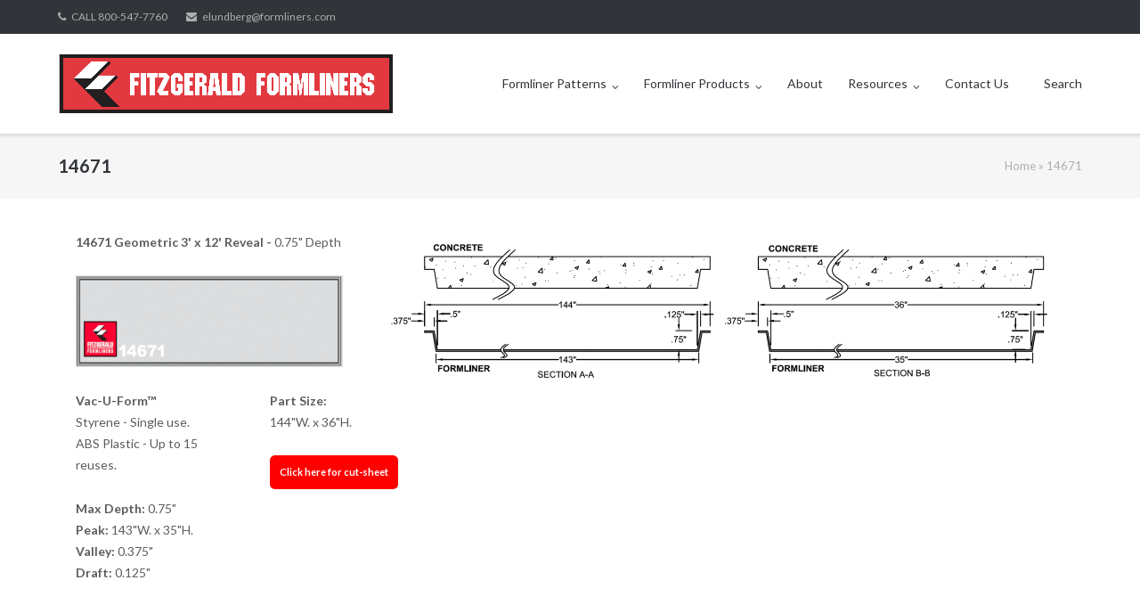

--- FILE ---
content_type: text/html; charset=UTF-8
request_url: https://formliners.com/14671/
body_size: 13439
content:
<!DOCTYPE html>
<html lang="en-US">
<head>
	<meta charset="UTF-8">
	<link rel="profile" href="https://gmpg.org/xfn/11">

	<meta name='robots' content='index, follow, max-image-preview:large, max-snippet:-1, max-video-preview:-1' />

	<!-- This site is optimized with the Yoast SEO Premium plugin v26.7 (Yoast SEO v26.7) - https://yoast.com/wordpress/plugins/seo/ -->
	<title>14671 - Fitzgerald Formliners</title>
	<link rel="canonical" href="https://formliners.com/14671/" />
	<meta property="og:locale" content="en_US" />
	<meta property="og:type" content="article" />
	<meta property="og:title" content="14671" />
	<meta property="og:description" content="14671 Geometric 3&#039; x 12&#039; Reveal - 0.75&quot; Depth Vac-U-Form™ Styrene - Single use. ABS Plastic - Up to 15 reuses. Max Depth: 0.75&quot; Peak: 143&quot;W. x 35&quot;H. Valley: 0.375&quot; Draft: 0.125&quot; Part Size: 144&quot;W. x 36&quot;H. Click here for cut-sheet" />
	<meta property="og:url" content="https://formliners.com/14671/" />
	<meta property="og:site_name" content="Fitzgerald Formliners" />
	<meta property="article:modified_time" content="2021-12-14T18:43:31+00:00" />
	<meta property="og:image" content="https://formliners.com/wp-content/uploads/2021/12/S-14671-300x103.png" />
	<meta name="twitter:card" content="summary_large_image" />
	<script type="application/ld+json" class="yoast-schema-graph">{"@context":"https://schema.org","@graph":[{"@type":"WebPage","@id":"https://formliners.com/14671/","url":"https://formliners.com/14671/","name":"14671 - Fitzgerald Formliners","isPartOf":{"@id":"https://formliners.com/#website"},"primaryImageOfPage":{"@id":"https://formliners.com/14671/#primaryimage"},"image":{"@id":"https://formliners.com/14671/#primaryimage"},"thumbnailUrl":"https://formliners.com/wp-content/uploads/2021/12/S-14671-300x103.png","datePublished":"2021-12-14T18:06:29+00:00","dateModified":"2021-12-14T18:43:31+00:00","breadcrumb":{"@id":"https://formliners.com/14671/#breadcrumb"},"inLanguage":"en-US","potentialAction":[{"@type":"ReadAction","target":["https://formliners.com/14671/"]}]},{"@type":"ImageObject","inLanguage":"en-US","@id":"https://formliners.com/14671/#primaryimage","url":"https://formliners.com/wp-content/uploads/2021/12/S-14671.png","contentUrl":"https://formliners.com/wp-content/uploads/2021/12/S-14671.png","width":1662,"height":568,"caption":"Pattern 14671"},{"@type":"BreadcrumbList","@id":"https://formliners.com/14671/#breadcrumb","itemListElement":[{"@type":"ListItem","position":1,"name":"Home","item":"https://formliners.com/"},{"@type":"ListItem","position":2,"name":"14671"}]},{"@type":"WebSite","@id":"https://formliners.com/#website","url":"https://formliners.com/","name":"Fitzgerald Formliners","description":"The Future is Seamless","publisher":{"@id":"https://formliners.com/#organization"},"potentialAction":[{"@type":"SearchAction","target":{"@type":"EntryPoint","urlTemplate":"https://formliners.com/?s={search_term_string}"},"query-input":{"@type":"PropertyValueSpecification","valueRequired":true,"valueName":"search_term_string"}}],"inLanguage":"en-US"},{"@type":"Organization","@id":"https://formliners.com/#organization","name":"Fitzgerald Formliners","url":"https://formliners.com/","logo":{"@type":"ImageObject","inLanguage":"en-US","@id":"https://formliners.com/#/schema/logo/image/","url":"https://formliners.com/wp-content/uploads/2017/04/Vertis-Mod3-horizontal-psd-file_MasterFitz.jpg","contentUrl":"https://formliners.com/wp-content/uploads/2017/04/Vertis-Mod3-horizontal-psd-file_MasterFitz.jpg","width":8925,"height":1617,"caption":"Fitzgerald Formliners"},"image":{"@id":"https://formliners.com/#/schema/logo/image/"}}]}</script>
	<!-- / Yoast SEO Premium plugin. -->


<link rel='dns-prefetch' href='//fonts.googleapis.com' />
<link rel="alternate" type="application/rss+xml" title="Fitzgerald Formliners &raquo; Feed" href="https://formliners.com/feed/" />
<link rel="alternate" type="application/rss+xml" title="Fitzgerald Formliners &raquo; Comments Feed" href="https://formliners.com/comments/feed/" />
<link rel="alternate" title="oEmbed (JSON)" type="application/json+oembed" href="https://formliners.com/wp-json/oembed/1.0/embed?url=https%3A%2F%2Fformliners.com%2F14671%2F" />
<link rel="alternate" title="oEmbed (XML)" type="text/xml+oembed" href="https://formliners.com/wp-json/oembed/1.0/embed?url=https%3A%2F%2Fformliners.com%2F14671%2F&#038;format=xml" />
<style id='wp-img-auto-sizes-contain-inline-css' type='text/css'>
img:is([sizes=auto i],[sizes^="auto," i]){contain-intrinsic-size:3000px 1500px}
/*# sourceURL=wp-img-auto-sizes-contain-inline-css */
</style>
<link rel='stylesheet' id='codepeople-search-in-place-style-css' href='https://formliners.com/wp-content/plugins/search-in-place/css/codepeople_shearch_in_place.min.css?ver=1.5.1' type='text/css' media='all' />
<link rel='stylesheet' id='twb-open-sans-css' href='https://fonts.googleapis.com/css?family=Open+Sans%3A300%2C400%2C500%2C600%2C700%2C800&#038;display=swap&#038;ver=3eb40a7d06168fb7d84286214f196918' type='text/css' media='all' />
<link rel='stylesheet' id='twbbwg-global-css' href='https://formliners.com/wp-content/plugins/photo-gallery/booster/assets/css/global.css?ver=1.0.0' type='text/css' media='all' />
<style id='wp-emoji-styles-inline-css' type='text/css'>

	img.wp-smiley, img.emoji {
		display: inline !important;
		border: none !important;
		box-shadow: none !important;
		height: 1em !important;
		width: 1em !important;
		margin: 0 0.07em !important;
		vertical-align: -0.1em !important;
		background: none !important;
		padding: 0 !important;
	}
/*# sourceURL=wp-emoji-styles-inline-css */
</style>
<style id='wp-block-library-inline-css' type='text/css'>
:root{--wp-block-synced-color:#7a00df;--wp-block-synced-color--rgb:122,0,223;--wp-bound-block-color:var(--wp-block-synced-color);--wp-editor-canvas-background:#ddd;--wp-admin-theme-color:#007cba;--wp-admin-theme-color--rgb:0,124,186;--wp-admin-theme-color-darker-10:#006ba1;--wp-admin-theme-color-darker-10--rgb:0,107,160.5;--wp-admin-theme-color-darker-20:#005a87;--wp-admin-theme-color-darker-20--rgb:0,90,135;--wp-admin-border-width-focus:2px}@media (min-resolution:192dpi){:root{--wp-admin-border-width-focus:1.5px}}.wp-element-button{cursor:pointer}:root .has-very-light-gray-background-color{background-color:#eee}:root .has-very-dark-gray-background-color{background-color:#313131}:root .has-very-light-gray-color{color:#eee}:root .has-very-dark-gray-color{color:#313131}:root .has-vivid-green-cyan-to-vivid-cyan-blue-gradient-background{background:linear-gradient(135deg,#00d084,#0693e3)}:root .has-purple-crush-gradient-background{background:linear-gradient(135deg,#34e2e4,#4721fb 50%,#ab1dfe)}:root .has-hazy-dawn-gradient-background{background:linear-gradient(135deg,#faaca8,#dad0ec)}:root .has-subdued-olive-gradient-background{background:linear-gradient(135deg,#fafae1,#67a671)}:root .has-atomic-cream-gradient-background{background:linear-gradient(135deg,#fdd79a,#004a59)}:root .has-nightshade-gradient-background{background:linear-gradient(135deg,#330968,#31cdcf)}:root .has-midnight-gradient-background{background:linear-gradient(135deg,#020381,#2874fc)}:root{--wp--preset--font-size--normal:16px;--wp--preset--font-size--huge:42px}.has-regular-font-size{font-size:1em}.has-larger-font-size{font-size:2.625em}.has-normal-font-size{font-size:var(--wp--preset--font-size--normal)}.has-huge-font-size{font-size:var(--wp--preset--font-size--huge)}.has-text-align-center{text-align:center}.has-text-align-left{text-align:left}.has-text-align-right{text-align:right}.has-fit-text{white-space:nowrap!important}#end-resizable-editor-section{display:none}.aligncenter{clear:both}.items-justified-left{justify-content:flex-start}.items-justified-center{justify-content:center}.items-justified-right{justify-content:flex-end}.items-justified-space-between{justify-content:space-between}.screen-reader-text{border:0;clip-path:inset(50%);height:1px;margin:-1px;overflow:hidden;padding:0;position:absolute;width:1px;word-wrap:normal!important}.screen-reader-text:focus{background-color:#ddd;clip-path:none;color:#444;display:block;font-size:1em;height:auto;left:5px;line-height:normal;padding:15px 23px 14px;text-decoration:none;top:5px;width:auto;z-index:100000}html :where(.has-border-color){border-style:solid}html :where([style*=border-top-color]){border-top-style:solid}html :where([style*=border-right-color]){border-right-style:solid}html :where([style*=border-bottom-color]){border-bottom-style:solid}html :where([style*=border-left-color]){border-left-style:solid}html :where([style*=border-width]){border-style:solid}html :where([style*=border-top-width]){border-top-style:solid}html :where([style*=border-right-width]){border-right-style:solid}html :where([style*=border-bottom-width]){border-bottom-style:solid}html :where([style*=border-left-width]){border-left-style:solid}html :where(img[class*=wp-image-]){height:auto;max-width:100%}:where(figure){margin:0 0 1em}html :where(.is-position-sticky){--wp-admin--admin-bar--position-offset:var(--wp-admin--admin-bar--height,0px)}@media screen and (max-width:600px){html :where(.is-position-sticky){--wp-admin--admin-bar--position-offset:0px}}

/*# sourceURL=wp-block-library-inline-css */
</style><style id='global-styles-inline-css' type='text/css'>
:root{--wp--preset--aspect-ratio--square: 1;--wp--preset--aspect-ratio--4-3: 4/3;--wp--preset--aspect-ratio--3-4: 3/4;--wp--preset--aspect-ratio--3-2: 3/2;--wp--preset--aspect-ratio--2-3: 2/3;--wp--preset--aspect-ratio--16-9: 16/9;--wp--preset--aspect-ratio--9-16: 9/16;--wp--preset--color--black: #000000;--wp--preset--color--cyan-bluish-gray: #abb8c3;--wp--preset--color--white: #ffffff;--wp--preset--color--pale-pink: #f78da7;--wp--preset--color--vivid-red: #cf2e2e;--wp--preset--color--luminous-vivid-orange: #ff6900;--wp--preset--color--luminous-vivid-amber: #fcb900;--wp--preset--color--light-green-cyan: #7bdcb5;--wp--preset--color--vivid-green-cyan: #00d084;--wp--preset--color--pale-cyan-blue: #8ed1fc;--wp--preset--color--vivid-cyan-blue: #0693e3;--wp--preset--color--vivid-purple: #9b51e0;--wp--preset--gradient--vivid-cyan-blue-to-vivid-purple: linear-gradient(135deg,rgb(6,147,227) 0%,rgb(155,81,224) 100%);--wp--preset--gradient--light-green-cyan-to-vivid-green-cyan: linear-gradient(135deg,rgb(122,220,180) 0%,rgb(0,208,130) 100%);--wp--preset--gradient--luminous-vivid-amber-to-luminous-vivid-orange: linear-gradient(135deg,rgb(252,185,0) 0%,rgb(255,105,0) 100%);--wp--preset--gradient--luminous-vivid-orange-to-vivid-red: linear-gradient(135deg,rgb(255,105,0) 0%,rgb(207,46,46) 100%);--wp--preset--gradient--very-light-gray-to-cyan-bluish-gray: linear-gradient(135deg,rgb(238,238,238) 0%,rgb(169,184,195) 100%);--wp--preset--gradient--cool-to-warm-spectrum: linear-gradient(135deg,rgb(74,234,220) 0%,rgb(151,120,209) 20%,rgb(207,42,186) 40%,rgb(238,44,130) 60%,rgb(251,105,98) 80%,rgb(254,248,76) 100%);--wp--preset--gradient--blush-light-purple: linear-gradient(135deg,rgb(255,206,236) 0%,rgb(152,150,240) 100%);--wp--preset--gradient--blush-bordeaux: linear-gradient(135deg,rgb(254,205,165) 0%,rgb(254,45,45) 50%,rgb(107,0,62) 100%);--wp--preset--gradient--luminous-dusk: linear-gradient(135deg,rgb(255,203,112) 0%,rgb(199,81,192) 50%,rgb(65,88,208) 100%);--wp--preset--gradient--pale-ocean: linear-gradient(135deg,rgb(255,245,203) 0%,rgb(182,227,212) 50%,rgb(51,167,181) 100%);--wp--preset--gradient--electric-grass: linear-gradient(135deg,rgb(202,248,128) 0%,rgb(113,206,126) 100%);--wp--preset--gradient--midnight: linear-gradient(135deg,rgb(2,3,129) 0%,rgb(40,116,252) 100%);--wp--preset--font-size--small: 13px;--wp--preset--font-size--medium: 20px;--wp--preset--font-size--large: 36px;--wp--preset--font-size--x-large: 42px;--wp--preset--spacing--20: 0.44rem;--wp--preset--spacing--30: 0.67rem;--wp--preset--spacing--40: 1rem;--wp--preset--spacing--50: 1.5rem;--wp--preset--spacing--60: 2.25rem;--wp--preset--spacing--70: 3.38rem;--wp--preset--spacing--80: 5.06rem;--wp--preset--shadow--natural: 6px 6px 9px rgba(0, 0, 0, 0.2);--wp--preset--shadow--deep: 12px 12px 50px rgba(0, 0, 0, 0.4);--wp--preset--shadow--sharp: 6px 6px 0px rgba(0, 0, 0, 0.2);--wp--preset--shadow--outlined: 6px 6px 0px -3px rgb(255, 255, 255), 6px 6px rgb(0, 0, 0);--wp--preset--shadow--crisp: 6px 6px 0px rgb(0, 0, 0);}:where(.is-layout-flex){gap: 0.5em;}:where(.is-layout-grid){gap: 0.5em;}body .is-layout-flex{display: flex;}.is-layout-flex{flex-wrap: wrap;align-items: center;}.is-layout-flex > :is(*, div){margin: 0;}body .is-layout-grid{display: grid;}.is-layout-grid > :is(*, div){margin: 0;}:where(.wp-block-columns.is-layout-flex){gap: 2em;}:where(.wp-block-columns.is-layout-grid){gap: 2em;}:where(.wp-block-post-template.is-layout-flex){gap: 1.25em;}:where(.wp-block-post-template.is-layout-grid){gap: 1.25em;}.has-black-color{color: var(--wp--preset--color--black) !important;}.has-cyan-bluish-gray-color{color: var(--wp--preset--color--cyan-bluish-gray) !important;}.has-white-color{color: var(--wp--preset--color--white) !important;}.has-pale-pink-color{color: var(--wp--preset--color--pale-pink) !important;}.has-vivid-red-color{color: var(--wp--preset--color--vivid-red) !important;}.has-luminous-vivid-orange-color{color: var(--wp--preset--color--luminous-vivid-orange) !important;}.has-luminous-vivid-amber-color{color: var(--wp--preset--color--luminous-vivid-amber) !important;}.has-light-green-cyan-color{color: var(--wp--preset--color--light-green-cyan) !important;}.has-vivid-green-cyan-color{color: var(--wp--preset--color--vivid-green-cyan) !important;}.has-pale-cyan-blue-color{color: var(--wp--preset--color--pale-cyan-blue) !important;}.has-vivid-cyan-blue-color{color: var(--wp--preset--color--vivid-cyan-blue) !important;}.has-vivid-purple-color{color: var(--wp--preset--color--vivid-purple) !important;}.has-black-background-color{background-color: var(--wp--preset--color--black) !important;}.has-cyan-bluish-gray-background-color{background-color: var(--wp--preset--color--cyan-bluish-gray) !important;}.has-white-background-color{background-color: var(--wp--preset--color--white) !important;}.has-pale-pink-background-color{background-color: var(--wp--preset--color--pale-pink) !important;}.has-vivid-red-background-color{background-color: var(--wp--preset--color--vivid-red) !important;}.has-luminous-vivid-orange-background-color{background-color: var(--wp--preset--color--luminous-vivid-orange) !important;}.has-luminous-vivid-amber-background-color{background-color: var(--wp--preset--color--luminous-vivid-amber) !important;}.has-light-green-cyan-background-color{background-color: var(--wp--preset--color--light-green-cyan) !important;}.has-vivid-green-cyan-background-color{background-color: var(--wp--preset--color--vivid-green-cyan) !important;}.has-pale-cyan-blue-background-color{background-color: var(--wp--preset--color--pale-cyan-blue) !important;}.has-vivid-cyan-blue-background-color{background-color: var(--wp--preset--color--vivid-cyan-blue) !important;}.has-vivid-purple-background-color{background-color: var(--wp--preset--color--vivid-purple) !important;}.has-black-border-color{border-color: var(--wp--preset--color--black) !important;}.has-cyan-bluish-gray-border-color{border-color: var(--wp--preset--color--cyan-bluish-gray) !important;}.has-white-border-color{border-color: var(--wp--preset--color--white) !important;}.has-pale-pink-border-color{border-color: var(--wp--preset--color--pale-pink) !important;}.has-vivid-red-border-color{border-color: var(--wp--preset--color--vivid-red) !important;}.has-luminous-vivid-orange-border-color{border-color: var(--wp--preset--color--luminous-vivid-orange) !important;}.has-luminous-vivid-amber-border-color{border-color: var(--wp--preset--color--luminous-vivid-amber) !important;}.has-light-green-cyan-border-color{border-color: var(--wp--preset--color--light-green-cyan) !important;}.has-vivid-green-cyan-border-color{border-color: var(--wp--preset--color--vivid-green-cyan) !important;}.has-pale-cyan-blue-border-color{border-color: var(--wp--preset--color--pale-cyan-blue) !important;}.has-vivid-cyan-blue-border-color{border-color: var(--wp--preset--color--vivid-cyan-blue) !important;}.has-vivid-purple-border-color{border-color: var(--wp--preset--color--vivid-purple) !important;}.has-vivid-cyan-blue-to-vivid-purple-gradient-background{background: var(--wp--preset--gradient--vivid-cyan-blue-to-vivid-purple) !important;}.has-light-green-cyan-to-vivid-green-cyan-gradient-background{background: var(--wp--preset--gradient--light-green-cyan-to-vivid-green-cyan) !important;}.has-luminous-vivid-amber-to-luminous-vivid-orange-gradient-background{background: var(--wp--preset--gradient--luminous-vivid-amber-to-luminous-vivid-orange) !important;}.has-luminous-vivid-orange-to-vivid-red-gradient-background{background: var(--wp--preset--gradient--luminous-vivid-orange-to-vivid-red) !important;}.has-very-light-gray-to-cyan-bluish-gray-gradient-background{background: var(--wp--preset--gradient--very-light-gray-to-cyan-bluish-gray) !important;}.has-cool-to-warm-spectrum-gradient-background{background: var(--wp--preset--gradient--cool-to-warm-spectrum) !important;}.has-blush-light-purple-gradient-background{background: var(--wp--preset--gradient--blush-light-purple) !important;}.has-blush-bordeaux-gradient-background{background: var(--wp--preset--gradient--blush-bordeaux) !important;}.has-luminous-dusk-gradient-background{background: var(--wp--preset--gradient--luminous-dusk) !important;}.has-pale-ocean-gradient-background{background: var(--wp--preset--gradient--pale-ocean) !important;}.has-electric-grass-gradient-background{background: var(--wp--preset--gradient--electric-grass) !important;}.has-midnight-gradient-background{background: var(--wp--preset--gradient--midnight) !important;}.has-small-font-size{font-size: var(--wp--preset--font-size--small) !important;}.has-medium-font-size{font-size: var(--wp--preset--font-size--medium) !important;}.has-large-font-size{font-size: var(--wp--preset--font-size--large) !important;}.has-x-large-font-size{font-size: var(--wp--preset--font-size--x-large) !important;}
/*# sourceURL=global-styles-inline-css */
</style>

<style id='classic-theme-styles-inline-css' type='text/css'>
/*! This file is auto-generated */
.wp-block-button__link{color:#fff;background-color:#32373c;border-radius:9999px;box-shadow:none;text-decoration:none;padding:calc(.667em + 2px) calc(1.333em + 2px);font-size:1.125em}.wp-block-file__button{background:#32373c;color:#fff;text-decoration:none}
/*# sourceURL=/wp-includes/css/classic-themes.min.css */
</style>
<link rel='stylesheet' id='bwg_fonts-css' href='https://formliners.com/wp-content/plugins/photo-gallery/css/bwg-fonts/fonts.css?ver=0.0.1' type='text/css' media='all' />
<link rel='stylesheet' id='sumoselect-css' href='https://formliners.com/wp-content/plugins/photo-gallery/css/sumoselect.min.css?ver=3.4.6' type='text/css' media='all' />
<link rel='stylesheet' id='mCustomScrollbar-css' href='https://formliners.com/wp-content/plugins/photo-gallery/css/jquery.mCustomScrollbar.min.css?ver=3.1.5' type='text/css' media='all' />
<link rel='stylesheet' id='bwg_frontend-css' href='https://formliners.com/wp-content/plugins/photo-gallery/css/styles.min.css?ver=1.8.35' type='text/css' media='all' />
<link rel='stylesheet' id='siteorigin-panels-front-css' href='https://formliners.com/wp-content/plugins/siteorigin-panels/css/front-flex.min.css?ver=2.33.5' type='text/css' media='all' />
<link rel='stylesheet' id='sow-image-default-e4c2d9f6c920-9151-css' href='https://formliners.com/wp-content/uploads/siteorigin-widgets/sow-image-default-e4c2d9f6c920-9151.css?ver=3eb40a7d06168fb7d84286214f196918' type='text/css' media='all' />
<link rel='stylesheet' id='siteorigin-google-web-fonts-css' href='//fonts.googleapis.com/css?family=Mulish%3A300%7CLato%3A300%2C400%2C700&#038;ver=3eb40a7d06168fb7d84286214f196918' type='text/css' media='all' />
<link rel='stylesheet' id='ultra-style-css' href='https://formliners.com/wp-content/themes/ultra/style.css?ver=2.6.6' type='text/css' media='all' />
<link rel='stylesheet' id='font-awesome-css' href='https://formliners.com/wp-content/themes/ultra/font-awesome/css/font-awesome.min.css?ver=4.7.0' type='text/css' media='all' />
<link rel='stylesheet' id='wp-featherlight-css' href='https://formliners.com/wp-content/plugins/wp-featherlight/css/wp-featherlight.min.css?ver=1.3.4' type='text/css' media='all' />
<script type="text/javascript" src="https://formliners.com/wp-includes/js/jquery/jquery.min.js?ver=3.7.1" id="jquery-core-js"></script>
<script type="text/javascript" src="https://formliners.com/wp-includes/js/jquery/jquery-migrate.min.js?ver=3.4.1" id="jquery-migrate-js"></script>
<script type="text/javascript" id="codepeople-search-in-place-js-extra">
/* <![CDATA[ */
var codepeople_search_in_place = {"screen_reader_alert":"Search results pop-up.","screen_reader_alert_instructions":"Press the Tab key to navigate through the search results.","screen_reader_alert_result_single":"result","screen_reader_alert_result_multiple":"results","own_only":"0","result_number":"10","more":"More Results","empty":"0 results","char_number":"3","root":"Ly9mb3JtbGluZXJzLmNvbS93cC1hZG1pbi8=","home":"https://formliners.com","summary_length":"20","operator":"or","highlight_resulting_page":"1","lang":"en","highlight_colors":["#B5DCE1","#F4E0E9","#D7E0B1","#F4D9D0","#D6CDC8","#F4E3C9","#CFDAF0","#F4EFEC"],"areas":["div.hentry","#content","#main","div.content","#middle","#container","#wrapper","article",".elementor","body"]};
//# sourceURL=codepeople-search-in-place-js-extra
/* ]]> */
</script>
<script type="text/javascript" src="https://formliners.com/wp-content/plugins/search-in-place/js/codepeople_shearch_in_place.min.js?ver=1.5.1" id="codepeople-search-in-place-js"></script>
<script type="text/javascript" src="https://formliners.com/wp-content/plugins/photo-gallery/booster/assets/js/circle-progress.js?ver=1.2.2" id="twbbwg-circle-js"></script>
<script type="text/javascript" id="twbbwg-global-js-extra">
/* <![CDATA[ */
var twb = {"nonce":"3fc69886e6","ajax_url":"https://formliners.com/wp-admin/admin-ajax.php","plugin_url":"https://formliners.com/wp-content/plugins/photo-gallery/booster","href":"https://formliners.com/wp-admin/admin.php?page=twbbwg_photo-gallery"};
var twb = {"nonce":"3fc69886e6","ajax_url":"https://formliners.com/wp-admin/admin-ajax.php","plugin_url":"https://formliners.com/wp-content/plugins/photo-gallery/booster","href":"https://formliners.com/wp-admin/admin.php?page=twbbwg_photo-gallery"};
//# sourceURL=twbbwg-global-js-extra
/* ]]> */
</script>
<script type="text/javascript" src="https://formliners.com/wp-content/plugins/photo-gallery/booster/assets/js/global.js?ver=1.0.0" id="twbbwg-global-js"></script>
<script type="text/javascript" src="https://formliners.com/wp-content/plugins/photo-gallery/js/jquery.lazy.min.js?ver=1.8.35" id="bwg_lazyload-js"></script>
<script type="text/javascript" src="https://formliners.com/wp-content/plugins/photo-gallery/js/jquery.sumoselect.min.js?ver=3.4.6" id="sumoselect-js"></script>
<script type="text/javascript" src="https://formliners.com/wp-content/plugins/photo-gallery/js/tocca.min.js?ver=2.0.9" id="bwg_mobile-js"></script>
<script type="text/javascript" src="https://formliners.com/wp-content/plugins/photo-gallery/js/jquery.mCustomScrollbar.concat.min.js?ver=3.1.5" id="mCustomScrollbar-js"></script>
<script type="text/javascript" src="https://formliners.com/wp-content/plugins/photo-gallery/js/jquery.fullscreen.min.js?ver=0.6.0" id="jquery-fullscreen-js"></script>
<script type="text/javascript" id="bwg_frontend-js-extra">
/* <![CDATA[ */
var bwg_objectsL10n = {"bwg_field_required":"field is required.","bwg_mail_validation":"This is not a valid email address.","bwg_search_result":"There are no images matching your search.","bwg_select_tag":"Select Tag","bwg_order_by":"Order By","bwg_search":"Search","bwg_show_ecommerce":"Show Ecommerce","bwg_hide_ecommerce":"Hide Ecommerce","bwg_show_comments":"Show Comments","bwg_hide_comments":"Hide Comments","bwg_restore":"Restore","bwg_maximize":"Maximize","bwg_fullscreen":"Fullscreen","bwg_exit_fullscreen":"Exit Fullscreen","bwg_search_tag":"SEARCH...","bwg_tag_no_match":"No tags found","bwg_all_tags_selected":"All tags selected","bwg_tags_selected":"tags selected","play":"Play","pause":"Pause","is_pro":"","bwg_play":"Play","bwg_pause":"Pause","bwg_hide_info":"Hide info","bwg_show_info":"Show info","bwg_hide_rating":"Hide rating","bwg_show_rating":"Show rating","ok":"Ok","cancel":"Cancel","select_all":"Select all","lazy_load":"1","lazy_loader":"https://formliners.com/wp-content/plugins/photo-gallery/images/ajax_loader.png","front_ajax":"0","bwg_tag_see_all":"see all tags","bwg_tag_see_less":"see less tags"};
//# sourceURL=bwg_frontend-js-extra
/* ]]> */
</script>
<script type="text/javascript" src="https://formliners.com/wp-content/plugins/photo-gallery/js/scripts.min.js?ver=1.8.35" id="bwg_frontend-js"></script>
<script type="text/javascript" id="ultra-theme-js-extra">
/* <![CDATA[ */
var ultra_smooth_scroll_params = {"value":"1"};
var ultra_resp_top_bar_params = {"collapse":"1024"};
//# sourceURL=ultra-theme-js-extra
/* ]]> */
</script>
<script type="text/javascript" src="https://formliners.com/wp-content/themes/ultra/js/jquery.theme.min.js?ver=2.6.6" id="ultra-theme-js"></script>
<script type="text/javascript" src="https://formliners.com/wp-content/themes/ultra/js/jquery.hc-sticky.min.js?ver=2.2.6" id="jquery-hc-sticky-js"></script>
<script type="text/javascript" src="https://formliners.com/wp-content/themes/ultra/js/jquery.flexslider.min.js?ver=2.2.2" id="jquery-flexslider-js"></script>
<script type="text/javascript" src="https://formliners.com/wp-content/themes/ultra/js/jquery.fitvids.min.js?ver=1.1" id="jquery-fitvids-js"></script>
<script type="text/javascript" src="https://formliners.com/wp-content/themes/ultra/js/skip-link-focus-fix.js?ver=2.6.6" id="ultra-skip-link-focus-fix-js"></script>
<link rel="https://api.w.org/" href="https://formliners.com/wp-json/" /><link rel="alternate" title="JSON" type="application/json" href="https://formliners.com/wp-json/wp/v2/pages/9151" /><link rel="EditURI" type="application/rsd+xml" title="RSD" href="https://formliners.com/xmlrpc.php?rsd" />

<link rel='shortlink' href='https://formliners.com/?p=9151' />
<style>
.search-in-place {background-color: #F9F9F9;}
.search-in-place {border: 1px solid #DDDDDD;}
.search-in-place .item{border-bottom: 1px solid #DDDDDD;}.search-in-place .label{color:#333333;}
.search-in-place .label{text-shadow: 0 1px 0 #FFFFFF;}
.search-in-place .label{
				background: #ECECEC;
				background: -moz-linear-gradient(top,  #F9F9F9 0%, #ECECEC 100%);
				background: -webkit-gradient(linear, left top, left bottom, color-stop(0%,#F9F9F9), color-stop(100%,#ECECEC));
				background: -webkit-linear-gradient(top,  #F9F9F9 0%,#ECECEC 100%);
				background: -o-linear-gradient(top,  #F9F9F9 0%,#ECECEC 100%);
				background: -ms-linear-gradient(top,  #F9F9F9 0%,#ECECEC 100%);
				background: linear-gradient(to bottom,  #F9F9F9 0%,#ECECEC 100%);
				filter: progid:DXImageTransform.Microsoft.gradient( startColorstr='#F9F9F9', endColorstr='#ECECEC',GradientType=0 );
			}
.search-in-place .item.active{background-color:#FFFFFF;}
</style>		<style type="text/css" id="ultra-sticky-header-css"> 
			.site-header.is-stuck {
				background: rgba(255,255,255,0.8);
			}
		</style>
		<meta name="viewport" content="width=device-width, initial-scale=1" />	<style type="text/css" id="ultra-menu-css"> 
		@media (max-width: 1024px) { 
			.responsive-menu .main-navigation ul { display: none } 
			.responsive-menu .menu-toggle { display: block }
			.responsive-menu .menu-search { display: none }
			.site-header .site-branding-container { max-width: 90% }
			.main-navigation { max-width: 10% }
		}
		@media (min-width: 1024px) {
			.header-centered .site-header .container { height: auto; }
			.header-centered .site-header .site-branding-container { float: none; max-width: 100%; padding-right: 0; text-align: center; }
			.header-centered .main-navigation { float: none; max-width: 100%; text-align: center; }
			.header-centered .main-navigation > div { display: inline-block; float: none; vertical-align: top; }
		}
	</style>
	<style media="all" id="siteorigin-panels-layouts-head">/* Layout 9151 */ #pgc-9151-0-0 { width:29.5%;width:calc(29.5% - ( 0.705 * 35px ) ) } #pgc-9151-0-1 { width:70.5%;width:calc(70.5% - ( 0.295 * 35px ) ) } #pg-9151-0 , #pg-9151-1 , #pg-9151-2 , #pl-9151 .so-panel , #pl-9151 .so-panel:last-of-type { margin-bottom:0px } #pgc-9151-1-0 { width:18.999%;width:calc(18.999% - ( 0.81000971817299 * 35px ) ) } #pgc-9151-1-1 { width:16.6667%;width:calc(16.6667% - ( 0.83333333333334 * 35px ) ) } #pgc-9151-1-2 { width:16.2293%;width:calc(16.2293% - ( 0.8377065111759 * 35px ) ) } #pgc-9151-1-3 { width:16.8124%;width:calc(16.8124% - ( 0.83187560738581 * 35px ) ) } #pgc-9151-1-4 , #pgc-9151-1-5 { width:15.6463%;width:calc(15.6463% - ( 0.84353741496598 * 35px ) ) } #pgc-9151-2-0 { width:100%;width:calc(100% - ( 0 * 35px ) ) } #pg-9151-0> .panel-row-style , #pg-9151-1> .panel-row-style , #pg-9151-2> .panel-row-style { background-color:#ffffff;padding:0px 20px 0px 20px } @media (max-width:780px){ #pg-9151-0.panel-no-style, #pg-9151-0.panel-has-style > .panel-row-style, #pg-9151-0 , #pg-9151-1.panel-no-style, #pg-9151-1.panel-has-style > .panel-row-style, #pg-9151-1 , #pg-9151-2.panel-no-style, #pg-9151-2.panel-has-style > .panel-row-style, #pg-9151-2 { -webkit-flex-direction:column;-ms-flex-direction:column;flex-direction:column } #pg-9151-0 > .panel-grid-cell , #pg-9151-0 > .panel-row-style > .panel-grid-cell , #pg-9151-1 > .panel-grid-cell , #pg-9151-1 > .panel-row-style > .panel-grid-cell , #pg-9151-2 > .panel-grid-cell , #pg-9151-2 > .panel-row-style > .panel-grid-cell { width:100%;margin-right:0 } #pgc-9151-0-0 , #pgc-9151-1-0 , #pgc-9151-1-1 , #pgc-9151-1-2 , #pgc-9151-1-3 , #pgc-9151-1-4 , #pl-9151 .panel-grid .panel-grid-cell-mobile-last { margin-bottom:0px } #pl-9151 .panel-grid-cell { padding:0 } #pl-9151 .panel-grid .panel-grid-cell-empty { display:none }  } </style><style type="text/css" id="customizer-css">.main-navigation ul ul li:hover > a { background: #de1b23 } .site-content header .container h1 { font-size: 20px } .site-content { background-repeat: repeat }  .top-bar-navigation ul ul li:hover > a { background: #de1b23 } .top-bar-navigation div > ul > li > a:hover, .top-bar-navigation ul ul { border-color: #de1b23 } .main-navigation ul li:hover > a, .main-navigation .menu-search .search-icon:hover:before { color: #de1b23 } .main-navigation div > ul > li > a:hover, .main-navigation div > ul > li.current > a:hover, .main-navigation ul ul, .main-navigation .menu-search .searchform input[name=s] { border-color: #de1b23 } .main-navigation ul li.menu-button > a { background: #de1b23 } .main-navigation ul li.menu-button:hover > a { background: rgba(222,27,35,0.8) } a, a:visited, a:hover, a:focus, a:active, .comment-navigation .nav-links a:hover, .paging-navigation .nav-links a:hover, .post-navigation .nav-links a:hover, .panel-grid-cell .sow-features-list .sow-features-feature p.sow-more-text a:hover, .panel-grid-cell .sow-carousel-wrapper ul.sow-carousel-items li.sow-carousel-item h3 a:hover, .panel-grid-cell .sow-carousel-wrapper ul.sow-carousel-items li.sow-carousel-item .sow-carousel-thumbnail a span.overlay, .entry-header .entry-title a:hover, .entry-header h1.page-title a:hover, .page-header h1.entry-title a:hover, .page-header h1.page-title a:hover, .site-content .entry-meta a:hover, .author-box .author-description span a:hover, .entry-footer span a:hover, .comments-area .comment-author .fn a:hover, .comments-area .comment-metadata a:hover, .comments-area .reply a.comment-reply-link:hover, .comments-area .reply a.comment-reply-login:hover, .mbt-breadcrumbs a:hover, .mbt-featured-book-widget .mbt-book-title a:hover, .entry-content .panel-grid-cell .sow-carousel-wrapper ul.sow-carousel-items li.sow-carousel-item h3 a:hover, .yarpp-related ol li .related-post-title:hover, .related-posts-section ol li .related-post-title:hover, .related-posts-section ol li .related-post-date:hover { color: #1b46d3 } button, input[type="button"], input[type="reset"], input[type="submit"], .pagination .page-numbers:hover, .pagination .current, .entry-content .more-wrapper .more-link:hover, .entry-content .page-links .post-page-numbers:hover, .entry-content .page-links .post-page-numbers.current, .woocommerce #respond input#submit, .woocommerce a.button, .woocommerce .products a.button, .woocommerce button.button, .woocommerce input.button, .woocommerce #respond input#submit.alt, .woocommerce a.button.alt, .woocommerce button.button.alt, .woocommerce input.button.alt, .woocommerce nav.woocommerce-pagination ul li a:hover, .woocommerce nav.woocommerce-pagination ul li a.current, .woocommerce nav.woocommerce-pagination ul li span:hover, .woocommerce nav.woocommerce-pagination ul li span.current, .woocommerce span.onsale { background: #1b46d3 } button:hover, input[type="button"]:hover, input[type="reset"]:hover, input[type="submit"]:hover, .woocommerce #respond input#submit:hover, .woocommerce a.button:hover, .woocommerce .products a.button:hover, .woocommerce button.button:hover, .woocommerce input.button:hover, .woocommerce #respond input#submit.alt:hover, .woocommerce a.button.alt:hover, .woocommerce button.button.alt:hover, .woocommerce input.button.alt:hover { background: rgba(27,70,211,0.8) } blockquote { border-left: 3px solid #1b46d3 } table, table th, table td, input[type="text"], input[type="email"], input[type="url"], input[type="tel"], input[type="number"], input[type="date"], input[type="password"], input[type="search"], select[multiple], textarea, .single .entry-meta .container > div, .site-main .comment-navigation, .site-main .post-navigation, .author-box, .sidebar #primary, article, .comments-area .comments-title, .comments-area .comment-respond { border-color: #444444; } hr { background-color: #444444; }</style>		<style type="text/css" id="wp-custom-css">
			/* search in header */
.main-navigation .menu-search .search-icon {
	content:"Search"
}

.hover:hover {
	-moz-transition:opacity 0.3s ease-in-out;
	-webkit-transition:opacity 0.3s ease-in-out;
	transition:opacity 0.3s ease-in-out;
	opacity:0.7;
}

.jf-image-shadow {
box-shadow: 6px 6px 6px  rgba(0, 0, 0, 0.50) !important;
}

input[type=text] {
    width: 130px;
    -webkit-transition: width 0.4s ease-in-out;
    transition: width 0.4s ease-in-out;
}

/* When the input field gets focus, change its width to 100% */
input[type=text]:focus {
    width: 100%;
}

.anchor {
    display:block;
    padding-top:80px;
    margin-top:-80px;
 }
ul.menu li.menu-item-has-children:hover > ul.sub-menu {
	 display:block;
}


/*CONTACT US*/
.map-image-wrapper{
    position: relative;
    z-index: 2;
}

.map-svg-overlay{
    position: absolute;
    z-index: 3;
    width: 64%;
    margin-left: 10px;
}
.map-container{display:flex;}

.btn {
	color:#fff !important;
	cursor:pointer;
	background:red;
	border:0;
	border-radius:0.5em;
	margin-bottom:20px;
	padding:0.8em 1em;
	font-size:0.8em;
	font-weight:800;
	display:inline-block;
	width:auto;
}
.btn:hover {
	color:#fff !important;
	background:#000;}		</style>
		</head>

<body class="wp-singular page-template-default page page-id-9151 wp-theme-ultra siteorigin-panels siteorigin-panels-before-js metaslider-plugin wp-featherlight-captions full mobile-scroll-top no-touch one-column page-layout-default resp resp-top-bar">
<div id="page" class="hfeed site">
	<a class="skip-link screen-reader-text" href="#content">Skip to content</a>

			
<div id="top-bar">
	<div class="container">
		<div class="top-bar-text"><span class="phone"><a href="tel:CALL 800-547-7760">CALL 800-547-7760</a></span><span class="email"><a href="mailto:elundberg@formliners.com">elundberg@formliners.com</a></span></div>	</div><!-- .container -->
</div><!-- #top-bar -->
<span class="top-bar-arrow" style="display: none;"></span>
	
			<header id="masthead" class="site-header sticky-header scale responsive-menu">
			<div class="container">
								<div class="site-branding-container">
					<div class="site-branding">
						<a href="https://formliners.com/" rel="home">
							<img src="https://formliners.com/wp-content/uploads/2017/04/Vertis-Mod3-horizontal-psd-file_MasterFitz.jpg"  width="8925"  height="1617"  alt="Fitzgerald Formliners Logo"  data-scale="1"  />						</a>
																	</div><!-- .site-branding -->
				</div><!-- .site-branding-container -->
				
				<nav id="site-navigation" class="main-navigation">
					<button class="menu-toggle"></button>					<div class="menu-main-container"><ul id="menu-main" class="menu"><li id="menu-item-42" class="menu-item menu-item-type-custom menu-item-object-custom menu-item-has-children menu-item-42"><a href="#">Formliner Patterns</a>
<ul class="sub-menu">
	<li id="menu-item-5110" class="menu-item menu-item-type-post_type menu-item-object-page menu-item-5110"><a href="https://formliners.com/new-patterns/">New  Patterns</a></li>
	<li id="menu-item-1013" class="menu-item menu-item-type-custom menu-item-object-custom menu-item-has-children menu-item-1013"><a href="#">VinyLok™ Patterns</a>
	<ul class="sub-menu">
		<li id="menu-item-1014" class="menu-item menu-item-type-post_type menu-item-object-page menu-item-1014"><a href="https://formliners.com/vinylok_patterns-md-less-0-5/">Fluted Rib Patterns (Max. Depth <0.5")</a></li>
		<li id="menu-item-1015" class="menu-item menu-item-type-post_type menu-item-object-page menu-item-1015"><a href="https://formliners.com/vinylok_patterns-md-0-5/">Fluted Rib Patterns (Max. Depth 0.5&#8243;)</a></li>
		<li id="menu-item-1016" class="menu-item menu-item-type-post_type menu-item-object-page menu-item-1016"><a href="https://formliners.com/vinylok_patterns-md-0-75-0-875/">Fluted Rib Patterns (Max. Depth 0.75 &#8211; 0.875&#8243;)</a></li>
		<li id="menu-item-1017" class="menu-item menu-item-type-post_type menu-item-object-page menu-item-1017"><a href="https://formliners.com/vinylok_patterns-md-1-0/">Fluted Rib Patterns (Max. Depth 1.0&#8243;)</a></li>
		<li id="menu-item-746" class="menu-item menu-item-type-post_type menu-item-object-page menu-item-746"><a href="https://formliners.com/vinylok_patterns-md-1-25-1-5/">Fluted Rib Patterns (Max. Depth 1.25 – 1.5″)</a></li>
		<li id="menu-item-1018" class="menu-item menu-item-type-post_type menu-item-object-page menu-item-1018"><a href="https://formliners.com/vinylok_patterns-md-1-75-2-0/">Fluted Rib Patterns (Max. Depth 1.75 &#8211; 2.0&#8243;)</a></li>
	</ul>
</li>
	<li id="menu-item-3930" class="menu-item menu-item-type-custom menu-item-object-custom menu-item-has-children menu-item-3930"><a>FitzLok® Patterns</a>
	<ul class="sub-menu">
		<li id="menu-item-1592" class="menu-item menu-item-type-post_type menu-item-object-page menu-item-1592"><a href="https://formliners.com/fitzlok-patterns/">Interlocking Seamless System (Masonry and Stone)</a></li>
	</ul>
</li>
	<li id="menu-item-1061" class="menu-item menu-item-type-custom menu-item-object-custom menu-item-has-children menu-item-1061"><a>Vac-U-Form™ Patterns</a>
	<ul class="sub-menu">
		<li id="menu-item-671" class="menu-item menu-item-type-post_type menu-item-object-page menu-item-671"><a href="https://formliners.com/vac-u-form-fluted-rib-1/">Vac-U-Form™ Patterns (Fluted Rib)</a></li>
		<li id="menu-item-1060" class="menu-item menu-item-type-post_type menu-item-object-page menu-item-1060"><a href="https://formliners.com/vac-u-form-fractured-rib/">Vac-U-Form™ Patterns (Fractured Rib)</a></li>
		<li id="menu-item-1059" class="menu-item menu-item-type-post_type menu-item-object-page menu-item-1059"><a href="https://formliners.com/vac-u-form-geometric/">Vac-U-Form™ Patterns (Geometric)</a></li>
		<li id="menu-item-1058" class="menu-item menu-item-type-post_type menu-item-object-page menu-item-1058"><a href="https://formliners.com/vac-u-form-masonry/">Vac-U-Form™ Patterns (Masonry)</a></li>
		<li id="menu-item-1057" class="menu-item menu-item-type-post_type menu-item-object-page menu-item-1057"><a href="https://formliners.com/vac-u-form-sandblast/">Vac-U-Form™ Patterns (Sandblast)</a></li>
		<li id="menu-item-2255" class="menu-item menu-item-type-post_type menu-item-object-page menu-item-2255"><a href="https://formliners.com/vac-u-form-stone-rock-1/">Vac-U-Form™ Patterns (Stone &#038; Rock)</a></li>
		<li id="menu-item-1055" class="menu-item menu-item-type-post_type menu-item-object-page menu-item-1055"><a href="https://formliners.com/vac-u-form-wooden-plank/">Vac-U-Form™ Patterns (Wooden Texture &#038; Plank)</a></li>
	</ul>
</li>
	<li id="menu-item-3931" class="menu-item menu-item-type-custom menu-item-object-custom menu-item-has-children menu-item-3931"><a>BrickMaster™ Thin Brick</a>
	<ul class="sub-menu">
		<li id="menu-item-2438" class="menu-item menu-item-type-post_type menu-item-object-page menu-item-2438"><a href="https://formliners.com/brickmaster-1/">Thin Brick Gasket System</a></li>
	</ul>
</li>
	<li id="menu-item-1088" class="menu-item menu-item-type-custom menu-item-object-custom menu-item-has-children menu-item-1088"><a>GrayLastic™ Patterns</a>
	<ul class="sub-menu">
		<li id="menu-item-1083" class="menu-item menu-item-type-post_type menu-item-object-page menu-item-1083"><a href="https://formliners.com/graylastic-fluted-rib-1/">GrayLastic™ Patterns (Fluted Rib)</a></li>
		<li id="menu-item-3029" class="menu-item menu-item-type-post_type menu-item-object-page menu-item-3029"><a href="https://formliners.com/graylastic-fractured-rib-1/">GrayLastic™ Patterns (Fractured Rib)</a></li>
		<li id="menu-item-3565" class="menu-item menu-item-type-post_type menu-item-object-page menu-item-3565"><a href="https://formliners.com/graylastic-geometric-1/">GrayLastic™ Patterns (Geometric)</a></li>
		<li id="menu-item-3574" class="menu-item menu-item-type-post_type menu-item-object-page menu-item-3574"><a href="https://formliners.com/graylastic-masonry/">GrayLastic™ Patterns (Masonry)</a></li>
		<li id="menu-item-1086" class="menu-item menu-item-type-post_type menu-item-object-page menu-item-1086"><a href="https://formliners.com/graylastic-sandblast/">GrayLastic™ Patterns (Sandblast)</a></li>
		<li id="menu-item-1085" class="menu-item menu-item-type-post_type menu-item-object-page menu-item-1085"><a href="https://formliners.com/graylastic-stone-rock-1/">GrayLastic™ Patterns (Stone &#038; Rock)</a></li>
		<li id="menu-item-1084" class="menu-item menu-item-type-post_type menu-item-object-page menu-item-1084"><a href="https://formliners.com/graylastic-wooden-plank/">GrayLastic™ Patterns (Wooden Texture &#038; Plank)</a></li>
	</ul>
</li>
	<li id="menu-item-5567" class="menu-item menu-item-type-post_type menu-item-object-page menu-item-5567"><a href="https://formliners.com/project-gallery/">Project Photo Gallery</a></li>
</ul>
</li>
<li id="menu-item-41" class="menu-item menu-item-type-custom menu-item-object-custom menu-item-has-children menu-item-41"><a href="#">Formliner Products</a>
<ul class="sub-menu">
	<li id="menu-item-1401" class="menu-item menu-item-type-post_type menu-item-object-page menu-item-1401"><a href="https://formliners.com/new-formliner-products/">New Formliner Products</a></li>
	<li id="menu-item-44" class="menu-item menu-item-type-post_type menu-item-object-page menu-item-44"><a href="https://formliners.com/vinylok/">VinyLok™ Seamless Interlocking Extruded-Plastic Form Liners (Fluted Design)</a></li>
	<li id="menu-item-643" class="menu-item menu-item-type-post_type menu-item-object-page menu-item-643"><a href="https://formliners.com/fitzlok/">FitzLok® Interlocking Seamless Formliners &#8211; Masonry and Stone patterns</a></li>
	<li id="menu-item-644" class="menu-item menu-item-type-post_type menu-item-object-page menu-item-644"><a href="https://formliners.com/vac-u-form/">Vac-U-Form™ Single-Use and Multi-Use Vacuum-Formed Plastic Form Liners</a></li>
	<li id="menu-item-642" class="menu-item menu-item-type-post_type menu-item-object-page menu-item-642"><a href="https://formliners.com/brickmaster/">BrickMaster™ Thin Brick Gasket System</a></li>
	<li id="menu-item-600" class="menu-item menu-item-type-post_type menu-item-object-page menu-item-600"><a href="https://formliners.com/graylastic/">GrayLastic™ Extended-Use Elastomeric Form Liners</a></li>
	<li id="menu-item-872" class="menu-item menu-item-type-post_type menu-item-object-page menu-item-872"><a href="https://formliners.com/project-gallery/">Project Photo Gallery</a></li>
</ul>
</li>
<li id="menu-item-6619" class="menu-item menu-item-type-post_type menu-item-object-page menu-item-6619"><a href="https://formliners.com/about-fitzgerald-formliners/">About</a></li>
<li id="menu-item-697" class="menu-item menu-item-type-custom menu-item-object-custom menu-item-has-children menu-item-697"><a href="#">Resources</a>
<ul class="sub-menu">
	<li id="menu-item-699" class="menu-item menu-item-type-post_type menu-item-object-page menu-item-699"><a href="https://formliners.com/for-architects/">For Architects and Engineers</a></li>
	<li id="menu-item-700" class="menu-item menu-item-type-post_type menu-item-object-page menu-item-700"><a href="https://formliners.com/for-contractors/">For Contractors</a></li>
	<li id="menu-item-701" class="menu-item menu-item-type-post_type menu-item-object-page menu-item-701"><a href="https://formliners.com/for-precasters/">For Precasters</a></li>
	<li id="menu-item-877" class="menu-item menu-item-type-post_type menu-item-object-page menu-item-877"><a href="https://formliners.com/application-guidelines/">Application Guidelines</a></li>
	<li id="menu-item-876" class="menu-item menu-item-type-post_type menu-item-object-page menu-item-876"><a href="https://formliners.com/literature/">Literature</a></li>
	<li id="menu-item-875" class="menu-item menu-item-type-post_type menu-item-object-page menu-item-875"><a href="https://formliners.com/presentations/">Presentations</a></li>
	<li id="menu-item-874" class="menu-item menu-item-type-post_type menu-item-object-page menu-item-874"><a href="https://formliners.com/videos/">Videos</a></li>
	<li id="menu-item-873" class="menu-item menu-item-type-post_type menu-item-object-page menu-item-873"><a href="https://formliners.com/faqs/">FAQs</a></li>
</ul>
</li>
<li id="menu-item-656" class="menu-item menu-item-type-post_type menu-item-object-page menu-item-656"><a href="https://formliners.com/contact-us/">Contact Us</a></li>
</ul></div>											<div class="menu-search">
							<div class="search-icon"><span style="cursor:pointer; display:inline-block;position:relative;vertical-align:middle;height:112px;line-height:112px;width:auto;margin:0px; padding:0;">Search</span></div>
							<form method="get" class="searchform" action="https://formliners.com/">
								<input type="text" class="field" name="s" value="" />
							</form>	
						</div><!-- .menu-search -->
														</nav><!-- #site-navigation -->
			</div><!-- .container -->
		</header><!-- #masthead -->
	
	
	
	<div id="content" class="site-content">

		
			<header class="entry-header">
			<div class="container">
				<h1 class="entry-title">14671</h1><div class="breadcrumbs"><span><span><a href="https://formliners.com/">Home</a></span> » <span class="breadcrumb_last" aria-current="page">14671</span></span></div>			</div><!-- .container -->
		</header><!-- .entry-header -->
	
	<div class="container">

		<div id="primary" class="content-area">
			<main id="main" class="site-main">

				
				
<article id="post-9151" class="post-9151 page type-page status-publish hentry">
	
	<div class="entry-content">
		<div id="pl-9151"  class="panel-layout" ><div id="pg-9151-0"  class="panel-grid panel-has-style" ><div class="panel-row-style panel-row-style-for-9151-0" ><div id="pgc-9151-0-0"  class="panel-grid-cell" ><div id="panel-9151-0-0-0" class="so-panel widget widget_sow-editor panel-first-child panel-last-child" data-index="0" ><div
			
			class="so-widget-sow-editor so-widget-sow-editor-base"
			
		>
<div class="siteorigin-widget-tinymce textwidget">
	<p><strong>14671 Geometric 3' x 12' Reveal - </strong>0.75" Depth</p>
<p><a href="https://formliners.com/wp-content/uploads/2021/12/S-14671.png"><img decoding="async" src="https://formliners.com/wp-content/uploads/2021/12/S-14671-300x103.png" alt="Pattern 14671" width="300" height="103" class="alignnone size-medium wp-image-9158" srcset="https://formliners.com/wp-content/uploads/2021/12/S-14671-300x103.png 300w, https://formliners.com/wp-content/uploads/2021/12/S-14671-1024x350.png 1024w, https://formliners.com/wp-content/uploads/2021/12/S-14671-768x262.png 768w, https://formliners.com/wp-content/uploads/2021/12/S-14671-1536x525.png 1536w, https://formliners.com/wp-content/uploads/2021/12/S-14671.png 1662w" sizes="(max-width: 300px) 100vw, 300px" /></a></p>
</div>
</div></div></div><div id="pgc-9151-0-1"  class="panel-grid-cell" ><div id="panel-9151-0-1-0" class="so-panel widget widget_sow-image panel-first-child panel-last-child" data-index="1" ><div
			
			class="so-widget-sow-image so-widget-sow-image-default-e4c2d9f6c920-9151"
			
		>
<div class="sow-image-container">
			<a href="https://formliners.com/wp-content/uploads/2021/11/S-14671-VF-9-17-20.pdf"
			target="_blank" rel="noopener noreferrer" 		>
			<img 
	src="https://formliners.com/wp-content/uploads/2021/11/S-14671-VF-9-17-20.png" width="2256" height="522" srcset="https://formliners.com/wp-content/uploads/2021/11/S-14671-VF-9-17-20.png 2256w, https://formliners.com/wp-content/uploads/2021/11/S-14671-VF-9-17-20-300x69.png 300w, https://formliners.com/wp-content/uploads/2021/11/S-14671-VF-9-17-20-1024x237.png 1024w, https://formliners.com/wp-content/uploads/2021/11/S-14671-VF-9-17-20-768x178.png 768w, https://formliners.com/wp-content/uploads/2021/11/S-14671-VF-9-17-20-1536x355.png 1536w, https://formliners.com/wp-content/uploads/2021/11/S-14671-VF-9-17-20-2048x474.png 2048w" sizes="(max-width: 2256px) 100vw, 2256px" alt="Pattern 14671 Geometric Reveal Vac-U-Form concrete formliner" 		class="so-widget-image"/>
			</a></div>

</div></div></div></div></div><div id="pg-9151-1"  class="panel-grid panel-has-style" ><div class="panel-row-style panel-row-style-for-9151-1" ><div id="pgc-9151-1-0"  class="panel-grid-cell" ><div id="panel-9151-1-0-0" class="so-panel widget widget_sow-editor panel-first-child panel-last-child" data-index="2" ><div
			
			class="so-widget-sow-editor so-widget-sow-editor-base"
			
		>
<div class="siteorigin-widget-tinymce textwidget">
	<p><strong>Vac-U-Form™</strong><br />
Styrene - Single use.<br />
ABS Plastic - Up to 15 reuses.</p>
<p><strong>Max Depth:</strong> 0.75"<br />
<strong>Peak:</strong> 143"W. x 35"H.<br />
<strong>Valley:</strong> 0.375"<br />
<strong>Draft: </strong>0.125"</p>
</div>
</div></div></div><div id="pgc-9151-1-1"  class="panel-grid-cell" ><div id="panel-9151-1-1-0" class="so-panel widget widget_sow-editor panel-first-child panel-last-child" data-index="3" ><div
			
			class="so-widget-sow-editor so-widget-sow-editor-base"
			
		>
<div class="siteorigin-widget-tinymce textwidget">
	<p><strong>Part Size:<br />
</strong>144"W. x 36"H.</p>
<p><a href="https://formliners.com/wp-content/uploads/2021/11/S-14671-VF-9-17-20.pdf" target="_blank" rel="noopener noreferrer" class="btn btn-info">Click here for cut-sheet</a></p>
</div>
</div></div></div><div id="pgc-9151-1-2"  class="panel-grid-cell" ><div id="panel-9151-1-2-0" class="so-panel widget widget_sow-editor panel-first-child panel-last-child" data-index="4" ><div
			
			class="so-widget-sow-editor so-widget-sow-editor-base"
			
		>
<div class="siteorigin-widget-tinymce textwidget">
	</div>
</div></div></div><div id="pgc-9151-1-3"  class="panel-grid-cell" ><div id="panel-9151-1-3-0" class="so-panel widget widget_sow-editor panel-first-child panel-last-child" data-index="5" ><div
			
			class="so-widget-sow-editor so-widget-sow-editor-base"
			
		>
<div class="siteorigin-widget-tinymce textwidget">
	</div>
</div></div></div><div id="pgc-9151-1-4"  class="panel-grid-cell" ><div id="panel-9151-1-4-0" class="so-panel widget widget_sow-editor panel-first-child panel-last-child" data-index="6" ><div
			
			class="so-widget-sow-editor so-widget-sow-editor-base"
			
		>
<div class="siteorigin-widget-tinymce textwidget">
	</div>
</div></div></div><div id="pgc-9151-1-5"  class="panel-grid-cell" ><div id="panel-9151-1-5-0" class="so-panel widget widget_sow-editor panel-first-child panel-last-child" data-index="7" ><div
			
			class="so-widget-sow-editor so-widget-sow-editor-base"
			
		>
<div class="siteorigin-widget-tinymce textwidget">
	</div>
</div></div></div></div></div><div id="pg-9151-2"  class="panel-grid panel-has-style" ><div class="panel-row-style panel-row-style-for-9151-2" ><div id="pgc-9151-2-0"  class="panel-grid-cell" ><div id="panel-9151-2-0-0" class="so-panel widget widget_sow-editor panel-first-child panel-last-child" data-index="8" ><div
			
			class="so-widget-sow-editor so-widget-sow-editor-base"
			
		>
<div class="siteorigin-widget-tinymce textwidget">
	
</div>
</div></div></div></div></div></div>			</div><!-- .entry-content -->

	<footer class="entry-footer">
					</footer><!-- .entry-footer -->	

</article><!-- #post-## -->

				
			
			</main><!-- #main -->
		</div><!-- #primary -->

			
		</div><!-- .container -->

	</div><!-- #content -->

	<footer id="colophon" class="site-footer">

		<div class="footer-main">

							<div class="container">
										<div class="clear"></div>
				</div><!-- .container -->
			
		</div><!-- .main-footer -->

		
<div class="bottom-bar">
	<div class="container">
				<div class="site-info">
			<span>Copyright &copy; 2026 <a href="https://formliners.com/">Fitzgerald Formliners</a>. All rights reserved.  <a href="https://formliners.com/legal-notices-and-copyrights/">Legal.</a>  <a href="https://formliners.com/online-privacy-policy/">Privacy.</a></span>		</div><!-- .site-info -->	</div><!-- .container -->
</div><!-- .bottom-bar -->
	</footer><!-- #colophon -->
</div><!-- #page -->

<script type="speculationrules">
{"prefetch":[{"source":"document","where":{"and":[{"href_matches":"/*"},{"not":{"href_matches":["/wp-*.php","/wp-admin/*","/wp-content/uploads/*","/wp-content/*","/wp-content/plugins/*","/wp-content/themes/ultra/*","/*\\?(.+)"]}},{"not":{"selector_matches":"a[rel~=\"nofollow\"]"}},{"not":{"selector_matches":".no-prefetch, .no-prefetch a"}}]},"eagerness":"conservative"}]}
</script>
<a href="#" id="scroll-to-top" class="scroll-to-top" title="Back To Top"><span class="up-arrow"></span></a><script type="text/javascript" id="ultra-responsive-menu-js-extra">
/* <![CDATA[ */
var ultra_resp_menu_params = {"collapse":"1024"};
//# sourceURL=ultra-responsive-menu-js-extra
/* ]]> */
</script>
<script type="text/javascript" src="https://formliners.com/wp-content/themes/ultra/js/responsive-menu.min.js?ver=2.6.6" id="ultra-responsive-menu-js"></script>
<script type="text/javascript" src="https://formliners.com/wp-content/themes/ultra/js/custom.js?ver=1.0.0" id="custom-script-js"></script>
<script type="text/javascript" src="https://formliners.com/wp-content/plugins/wp-featherlight/js/wpFeatherlight.pkgd.min.js?ver=1.3.4" id="wp-featherlight-js"></script>
<script id="wp-emoji-settings" type="application/json">
{"baseUrl":"https://s.w.org/images/core/emoji/17.0.2/72x72/","ext":".png","svgUrl":"https://s.w.org/images/core/emoji/17.0.2/svg/","svgExt":".svg","source":{"concatemoji":"https://formliners.com/wp-includes/js/wp-emoji-release.min.js?ver=3eb40a7d06168fb7d84286214f196918"}}
</script>
<script type="module">
/* <![CDATA[ */
/*! This file is auto-generated */
const a=JSON.parse(document.getElementById("wp-emoji-settings").textContent),o=(window._wpemojiSettings=a,"wpEmojiSettingsSupports"),s=["flag","emoji"];function i(e){try{var t={supportTests:e,timestamp:(new Date).valueOf()};sessionStorage.setItem(o,JSON.stringify(t))}catch(e){}}function c(e,t,n){e.clearRect(0,0,e.canvas.width,e.canvas.height),e.fillText(t,0,0);t=new Uint32Array(e.getImageData(0,0,e.canvas.width,e.canvas.height).data);e.clearRect(0,0,e.canvas.width,e.canvas.height),e.fillText(n,0,0);const a=new Uint32Array(e.getImageData(0,0,e.canvas.width,e.canvas.height).data);return t.every((e,t)=>e===a[t])}function p(e,t){e.clearRect(0,0,e.canvas.width,e.canvas.height),e.fillText(t,0,0);var n=e.getImageData(16,16,1,1);for(let e=0;e<n.data.length;e++)if(0!==n.data[e])return!1;return!0}function u(e,t,n,a){switch(t){case"flag":return n(e,"\ud83c\udff3\ufe0f\u200d\u26a7\ufe0f","\ud83c\udff3\ufe0f\u200b\u26a7\ufe0f")?!1:!n(e,"\ud83c\udde8\ud83c\uddf6","\ud83c\udde8\u200b\ud83c\uddf6")&&!n(e,"\ud83c\udff4\udb40\udc67\udb40\udc62\udb40\udc65\udb40\udc6e\udb40\udc67\udb40\udc7f","\ud83c\udff4\u200b\udb40\udc67\u200b\udb40\udc62\u200b\udb40\udc65\u200b\udb40\udc6e\u200b\udb40\udc67\u200b\udb40\udc7f");case"emoji":return!a(e,"\ud83e\u1fac8")}return!1}function f(e,t,n,a){let r;const o=(r="undefined"!=typeof WorkerGlobalScope&&self instanceof WorkerGlobalScope?new OffscreenCanvas(300,150):document.createElement("canvas")).getContext("2d",{willReadFrequently:!0}),s=(o.textBaseline="top",o.font="600 32px Arial",{});return e.forEach(e=>{s[e]=t(o,e,n,a)}),s}function r(e){var t=document.createElement("script");t.src=e,t.defer=!0,document.head.appendChild(t)}a.supports={everything:!0,everythingExceptFlag:!0},new Promise(t=>{let n=function(){try{var e=JSON.parse(sessionStorage.getItem(o));if("object"==typeof e&&"number"==typeof e.timestamp&&(new Date).valueOf()<e.timestamp+604800&&"object"==typeof e.supportTests)return e.supportTests}catch(e){}return null}();if(!n){if("undefined"!=typeof Worker&&"undefined"!=typeof OffscreenCanvas&&"undefined"!=typeof URL&&URL.createObjectURL&&"undefined"!=typeof Blob)try{var e="postMessage("+f.toString()+"("+[JSON.stringify(s),u.toString(),c.toString(),p.toString()].join(",")+"));",a=new Blob([e],{type:"text/javascript"});const r=new Worker(URL.createObjectURL(a),{name:"wpTestEmojiSupports"});return void(r.onmessage=e=>{i(n=e.data),r.terminate(),t(n)})}catch(e){}i(n=f(s,u,c,p))}t(n)}).then(e=>{for(const n in e)a.supports[n]=e[n],a.supports.everything=a.supports.everything&&a.supports[n],"flag"!==n&&(a.supports.everythingExceptFlag=a.supports.everythingExceptFlag&&a.supports[n]);var t;a.supports.everythingExceptFlag=a.supports.everythingExceptFlag&&!a.supports.flag,a.supports.everything||((t=a.source||{}).concatemoji?r(t.concatemoji):t.wpemoji&&t.twemoji&&(r(t.twemoji),r(t.wpemoji)))});
//# sourceURL=https://formliners.com/wp-includes/js/wp-emoji-loader.min.js
/* ]]> */
</script>
<script>document.body.className = document.body.className.replace("siteorigin-panels-before-js","");</script>
</body>
</html>


--- FILE ---
content_type: text/css
request_url: https://formliners.com/wp-content/uploads/siteorigin-widgets/sow-image-default-e4c2d9f6c920-9151.css?ver=3eb40a7d06168fb7d84286214f196918
body_size: 241
content:
.so-widget-sow-image-default-e4c2d9f6c920-9151 .sow-image-container {
  display: flex;
  align-items: flex-start;
  justify-content: flex-end;
}
.so-widget-sow-image-default-e4c2d9f6c920-9151 .sow-image-container > a {
  display: inline-block;
  
  max-width: 100%;
}
@media screen and (-ms-high-contrast: active), screen and (-ms-high-contrast: none) {
  .so-widget-sow-image-default-e4c2d9f6c920-9151 .sow-image-container > a {
    display: flex;
  }
}
.so-widget-sow-image-default-e4c2d9f6c920-9151 .sow-image-container .so-widget-image {
  display: block;
  height: auto;
  max-width: 100%;
  
}